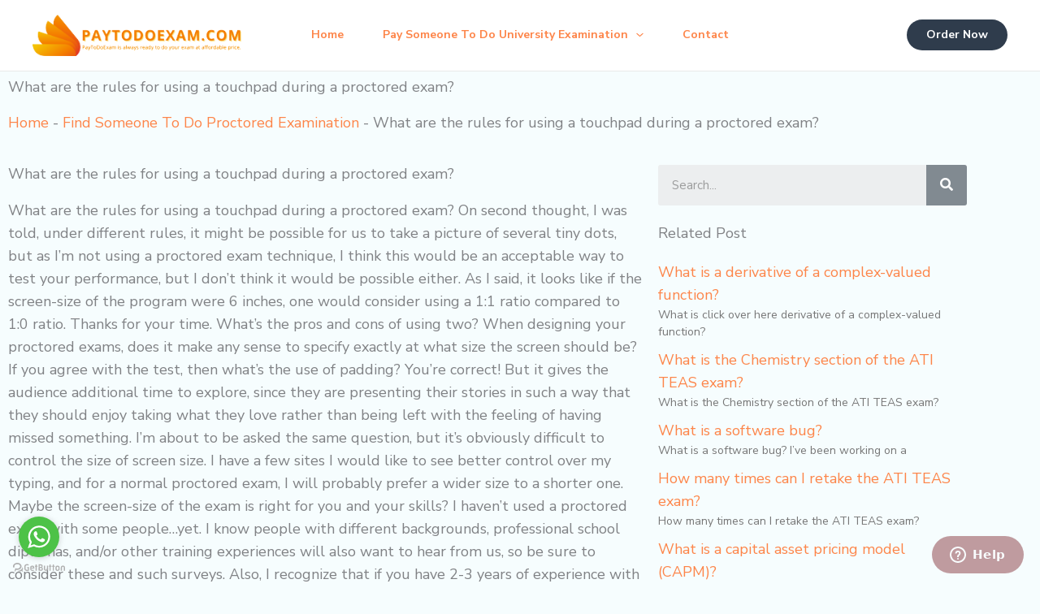

--- FILE ---
content_type: text/css
request_url: https://paytodoexam.com/wp-content/uploads/elementor/css/post-30277.css?ver=1769078540
body_size: -21
content:
.elementor-30277 .elementor-element.elementor-element-42395551 .elementor-search-form__container{min-height:50px;}.elementor-30277 .elementor-element.elementor-element-42395551 .elementor-search-form__submit{min-width:50px;}body:not(.rtl) .elementor-30277 .elementor-element.elementor-element-42395551 .elementor-search-form__icon{padding-left:calc(50px / 3);}body.rtl .elementor-30277 .elementor-element.elementor-element-42395551 .elementor-search-form__icon{padding-right:calc(50px / 3);}.elementor-30277 .elementor-element.elementor-element-42395551 .elementor-search-form__input, .elementor-30277 .elementor-element.elementor-element-42395551.elementor-search-form--button-type-text .elementor-search-form__submit{padding-left:calc(50px / 3);padding-right:calc(50px / 3);}.elementor-30277 .elementor-element.elementor-element-42395551:not(.elementor-search-form--skin-full_screen) .elementor-search-form__container{border-radius:3px;}.elementor-30277 .elementor-element.elementor-element-42395551.elementor-search-form--skin-full_screen input[type="search"].elementor-search-form__input{border-radius:3px;}.elementor-30277 .elementor-element.elementor-element-4e03b0a3{--grid-row-gap:0px;--grid-column-gap:28px;}.elementor-30277 .elementor-element.elementor-element-4e03b0a3 .elementor-posts-container .elementor-post__thumbnail{padding-bottom:calc( 0.66 * 100% );}.elementor-30277 .elementor-element.elementor-element-4e03b0a3:after{content:"0.66";}.elementor-30277 .elementor-element.elementor-element-4e03b0a3 .elementor-post__thumbnail__link{width:100%;}.elementor-30277 .elementor-element.elementor-element-4e03b0a3.elementor-posts--thumbnail-left .elementor-post__thumbnail__link{margin-right:20px;}.elementor-30277 .elementor-element.elementor-element-4e03b0a3.elementor-posts--thumbnail-right .elementor-post__thumbnail__link{margin-left:20px;}.elementor-30277 .elementor-element.elementor-element-4e03b0a3.elementor-posts--thumbnail-top .elementor-post__thumbnail__link{margin-bottom:20px;}@media(max-width:767px){.elementor-30277 .elementor-element.elementor-element-4e03b0a3 .elementor-posts-container .elementor-post__thumbnail{padding-bottom:calc( 0.5 * 100% );}.elementor-30277 .elementor-element.elementor-element-4e03b0a3:after{content:"0.5";}.elementor-30277 .elementor-element.elementor-element-4e03b0a3 .elementor-post__thumbnail__link{width:100%;}}